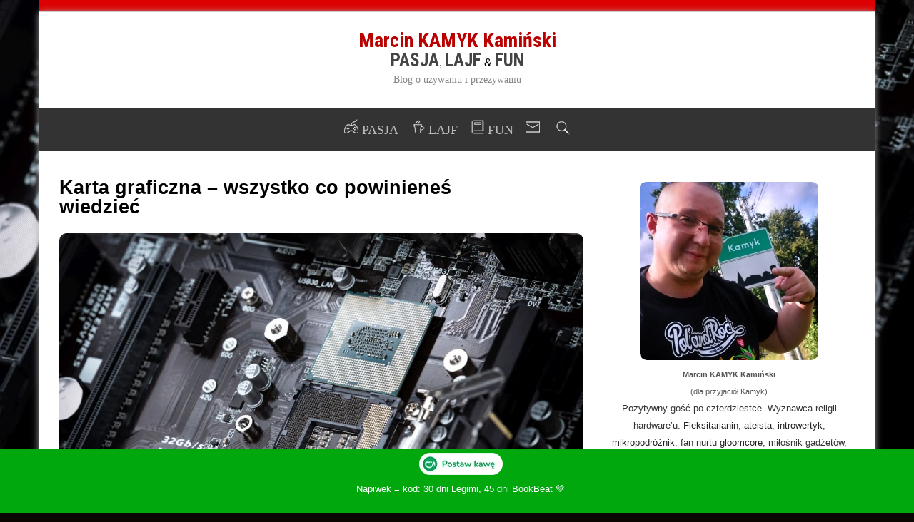

--- FILE ---
content_type: text/html; charset=UTF-8
request_url: https://marcinkaminski.pl/karta-graficzna-wszystko-co-powinienes-wiedziec/
body_size: 80190
content:



<!DOCTYPE html><html lang="pl-PL"><head><script data-no-optimize="1">var litespeed_docref=sessionStorage.getItem("litespeed_docref");litespeed_docref&&(Object.defineProperty(document,"referrer",{get:function(){return litespeed_docref}}),sessionStorage.removeItem("litespeed_docref"));</script> <meta charset="UTF-8"><meta name="viewport" content="width=device-width"><meta name="theme-color" content="#b00"><link rel="preconnect" href="https://fonts.googleapis.com"><link rel="preconnect" href="https://fonts.gstatic.com" crossorigin><link rel="stylesheet" href="https://cdnjs.cloudflare.com/ajax/libs/font-awesome/6.0.0-beta3/css/all.min.css"> <script type="litespeed/javascript" data-src="https://code.jquery.com/jquery-3.6.0.min.js"></script> <link rel="pingback" href="https://marcinkaminski.pl/xmlrpc.php"><meta name='robots' content='index, follow, max-image-preview:large, max-snippet:-1, max-video-preview:-1' /><title>Karta graficzna - wszystko co powinieneś wiedzieć - Marcin Kamyk Kamiński</title><link rel="canonical" href="https://marcinkaminski.pl/karta-graficzna-wszystko-co-powinienes-wiedziec/" /><meta property="og:locale" content="pl_PL" /><meta property="og:type" content="article" /><meta property="og:title" content="Karta graficzna - wszystko co powinieneś wiedzieć - Marcin Kamyk Kamiński" /><meta property="og:description" content="Dobra karta graficzna to marzenie wielu osób, a w szczególności graczy. Do czego w ogóle służy karta graficzna i jak działa? W dzisiejszym artykule postaramy się poruszyć najważniejsze zagadnienia dotyczące karty graficznej. Czym jest karta graficzna? Karta graficzna jest odpowiedzialna...Czytaj" /><meta property="og:url" content="https://marcinkaminski.pl/karta-graficzna-wszystko-co-powinienes-wiedziec/" /><meta property="og:site_name" content="Marcin Kamyk Kamiński" /><meta property="article:publisher" content="https://www.facebook.com/kaminskimarcin/" /><meta property="article:published_time" content="2024-04-22T17:24:37+00:00" /><meta property="article:modified_time" content="2024-04-25T19:42:37+00:00" /><meta property="og:image" content="https://marcinkaminski.pl/wp-content/uploads/2024/04/plyta-glowna.webp" /><meta property="og:image:width" content="1300" /><meta property="og:image:height" content="867" /><meta property="og:image:type" content="image/webp" /><meta name="author" content="Wpis Partnerski" /><meta name="twitter:card" content="summary_large_image" /><meta name="twitter:label1" content="Written by" /><meta name="twitter:data1" content="Wpis Partnerski" /><meta name="twitter:label2" content="Est. reading time" /><meta name="twitter:data2" content="4 minutes" /> <script type="application/ld+json" class="yoast-schema-graph">{"@context":"https://schema.org","@graph":[{"@type":"Article","@id":"https://marcinkaminski.pl/karta-graficzna-wszystko-co-powinienes-wiedziec/#article","isPartOf":{"@id":"https://marcinkaminski.pl/karta-graficzna-wszystko-co-powinienes-wiedziec/"},"author":{"name":"Wpis Partnerski","@id":"https://marcinkaminski.pl/#/schema/person/9d7de0c26584c70a113117b6826006ee"},"headline":"Karta graficzna &#8211; wszystko co powinieneś wiedzieć","datePublished":"2024-04-22T17:24:37+00:00","dateModified":"2024-04-25T19:42:37+00:00","mainEntityOfPage":{"@id":"https://marcinkaminski.pl/karta-graficzna-wszystko-co-powinienes-wiedziec/"},"wordCount":927,"commentCount":0,"publisher":{"@id":"https://marcinkaminski.pl/#/schema/person/06fb24d48f93b7fa071abb01a733cb3a"},"image":{"@id":"https://marcinkaminski.pl/karta-graficzna-wszystko-co-powinienes-wiedziec/#primaryimage"},"thumbnailUrl":"https://marcinkaminski.pl/wp-content/uploads/2024/04/plyta-glowna.webp","keywords":["Artykuł sponsorowany","Komputer"],"articleSection":["Wpis gościnny"],"inLanguage":"en-US","potentialAction":[{"@type":"CommentAction","name":"Comment","target":["https://marcinkaminski.pl/karta-graficzna-wszystko-co-powinienes-wiedziec/#respond"]}]},{"@type":"WebPage","@id":"https://marcinkaminski.pl/karta-graficzna-wszystko-co-powinienes-wiedziec/","url":"https://marcinkaminski.pl/karta-graficzna-wszystko-co-powinienes-wiedziec/","name":"Karta graficzna - wszystko co powinieneś wiedzieć - Marcin Kamyk Kamiński","isPartOf":{"@id":"https://marcinkaminski.pl/#website"},"primaryImageOfPage":{"@id":"https://marcinkaminski.pl/karta-graficzna-wszystko-co-powinienes-wiedziec/#primaryimage"},"image":{"@id":"https://marcinkaminski.pl/karta-graficzna-wszystko-co-powinienes-wiedziec/#primaryimage"},"thumbnailUrl":"https://marcinkaminski.pl/wp-content/uploads/2024/04/plyta-glowna.webp","datePublished":"2024-04-22T17:24:37+00:00","dateModified":"2024-04-25T19:42:37+00:00","breadcrumb":{"@id":"https://marcinkaminski.pl/karta-graficzna-wszystko-co-powinienes-wiedziec/#breadcrumb"},"inLanguage":"en-US","potentialAction":[{"@type":"ReadAction","target":["https://marcinkaminski.pl/karta-graficzna-wszystko-co-powinienes-wiedziec/"]}]},{"@type":"ImageObject","inLanguage":"en-US","@id":"https://marcinkaminski.pl/karta-graficzna-wszystko-co-powinienes-wiedziec/#primaryimage","url":"https://marcinkaminski.pl/wp-content/uploads/2024/04/plyta-glowna.webp","contentUrl":"https://marcinkaminski.pl/wp-content/uploads/2024/04/plyta-glowna.webp","width":1300,"height":867,"caption":"Płyta główna pod kartę graficzną"},{"@type":"BreadcrumbList","@id":"https://marcinkaminski.pl/karta-graficzna-wszystko-co-powinienes-wiedziec/#breadcrumb","itemListElement":[{"@type":"ListItem","position":1,"name":"Strona główna","item":"https://marcinkaminski.pl/"},{"@type":"ListItem","position":2,"name":"Karta graficzna &#8211; wszystko co powinieneś wiedzieć"}]},{"@type":"WebSite","@id":"https://marcinkaminski.pl/#website","url":"https://marcinkaminski.pl/","name":"Marcin Kamyk Kamiński","description":"Męski Blog Lifestyle&#039;owy","publisher":{"@id":"https://marcinkaminski.pl/#/schema/person/06fb24d48f93b7fa071abb01a733cb3a"},"potentialAction":[{"@type":"SearchAction","target":{"@type":"EntryPoint","urlTemplate":"https://marcinkaminski.pl/?s={search_term_string}"},"query-input":{"@type":"PropertyValueSpecification","valueRequired":true,"valueName":"search_term_string"}}],"inLanguage":"en-US"},{"@type":["Person","Organization"],"@id":"https://marcinkaminski.pl/#/schema/person/06fb24d48f93b7fa071abb01a733cb3a","name":"Marcin Kamyk Kamiński","image":{"@type":"ImageObject","inLanguage":"en-US","@id":"https://marcinkaminski.pl/#/schema/person/image/","url":"https://marcinkaminski.pl/wp-content/uploads/2024/05/most-cyganski-katowice-2.webp","contentUrl":"https://marcinkaminski.pl/wp-content/uploads/2024/05/most-cyganski-katowice-2.webp","width":1000,"height":750,"caption":"Marcin Kamyk Kamiński"},"logo":{"@id":"https://marcinkaminski.pl/#/schema/person/image/"},"description":"Pasjonat pozytywnego stylu życia. Prowadzę bloga od 2012 roku dzieląc się wiedzą i spostrzeżeniami. Ekspercko recenzuję rzeczy i miejsca warte uwagi, które zmieniają życie na lepsze. Poza blogowaniem napisałem kilka e-booków oraz publikacje w prasie drukowanej. Moje treści cytowane są przez duże media, w tym telewizję i portale.","sameAs":["https://www.facebook.com/kaminskimarcin/","https://www.instagram.com/marcinkaminski_pl/","https://www.linkedin.com/in/marcinkaminskipl/","https://mastodon.social/@marcinkaminski"]},{"@type":"Person","@id":"https://marcinkaminski.pl/#/schema/person/9d7de0c26584c70a113117b6826006ee","name":"Wpis Partnerski","image":{"@type":"ImageObject","inLanguage":"en-US","@id":"https://marcinkaminski.pl/#/schema/person/image/","url":"https://marcinkaminski.pl/wp-content/litespeed/avatar/6123a85b81adb954b571b49fa11731e9.jpg?ver=1764696214","contentUrl":"https://marcinkaminski.pl/wp-content/litespeed/avatar/6123a85b81adb954b571b49fa11731e9.jpg?ver=1764696214","caption":"Wpis Partnerski"},"url":"https://marcinkaminski.pl/author/sponsorowany/"}]}</script> <link rel='dns-prefetch' href='//fonts.googleapis.com' /><link rel="alternate" type="application/rss+xml" title="Marcin Kamyk Kamiński &raquo; Feed" href="https://marcinkaminski.pl/feed/" /><link rel="alternate" type="application/rss+xml" title="Marcin Kamyk Kamiński &raquo; Comments Feed" href="https://marcinkaminski.pl/comments/feed/" /><link rel="alternate" type="application/rss+xml" title="Marcin Kamyk Kamiński &raquo; Karta graficzna &#8211; wszystko co powinieneś wiedzieć Comments Feed" href="https://marcinkaminski.pl/karta-graficzna-wszystko-co-powinienes-wiedziec/feed/" /><link rel="alternate" title="oEmbed (JSON)" type="application/json+oembed" href="https://marcinkaminski.pl/wp-json/oembed/1.0/embed?url=https%3A%2F%2Fmarcinkaminski.pl%2Fkarta-graficzna-wszystko-co-powinienes-wiedziec%2F" /><link rel="alternate" title="oEmbed (XML)" type="text/xml+oembed" href="https://marcinkaminski.pl/wp-json/oembed/1.0/embed?url=https%3A%2F%2Fmarcinkaminski.pl%2Fkarta-graficzna-wszystko-co-powinienes-wiedziec%2F&#038;format=xml" /><style id='wp-img-auto-sizes-contain-inline-css' type='text/css'>img:is([sizes=auto i],[sizes^="auto," i]){contain-intrinsic-size:3000px 1500px}
/*# sourceURL=wp-img-auto-sizes-contain-inline-css */</style><link data-optimized="2" rel="stylesheet" href="https://marcinkaminski.pl/wp-content/litespeed/css/d5157d2ee2c3cbcaa203743c5fc7ffa9.css?ver=309b0" /><style id='global-styles-inline-css' type='text/css'>:root{--wp--preset--aspect-ratio--square: 1;--wp--preset--aspect-ratio--4-3: 4/3;--wp--preset--aspect-ratio--3-4: 3/4;--wp--preset--aspect-ratio--3-2: 3/2;--wp--preset--aspect-ratio--2-3: 2/3;--wp--preset--aspect-ratio--16-9: 16/9;--wp--preset--aspect-ratio--9-16: 9/16;--wp--preset--color--black: #000000;--wp--preset--color--cyan-bluish-gray: #abb8c3;--wp--preset--color--white: #ffffff;--wp--preset--color--pale-pink: #f78da7;--wp--preset--color--vivid-red: #cf2e2e;--wp--preset--color--luminous-vivid-orange: #ff6900;--wp--preset--color--luminous-vivid-amber: #fcb900;--wp--preset--color--light-green-cyan: #7bdcb5;--wp--preset--color--vivid-green-cyan: #00d084;--wp--preset--color--pale-cyan-blue: #8ed1fc;--wp--preset--color--vivid-cyan-blue: #0693e3;--wp--preset--color--vivid-purple: #9b51e0;--wp--preset--gradient--vivid-cyan-blue-to-vivid-purple: linear-gradient(135deg,rgb(6,147,227) 0%,rgb(155,81,224) 100%);--wp--preset--gradient--light-green-cyan-to-vivid-green-cyan: linear-gradient(135deg,rgb(122,220,180) 0%,rgb(0,208,130) 100%);--wp--preset--gradient--luminous-vivid-amber-to-luminous-vivid-orange: linear-gradient(135deg,rgb(252,185,0) 0%,rgb(255,105,0) 100%);--wp--preset--gradient--luminous-vivid-orange-to-vivid-red: linear-gradient(135deg,rgb(255,105,0) 0%,rgb(207,46,46) 100%);--wp--preset--gradient--very-light-gray-to-cyan-bluish-gray: linear-gradient(135deg,rgb(238,238,238) 0%,rgb(169,184,195) 100%);--wp--preset--gradient--cool-to-warm-spectrum: linear-gradient(135deg,rgb(74,234,220) 0%,rgb(151,120,209) 20%,rgb(207,42,186) 40%,rgb(238,44,130) 60%,rgb(251,105,98) 80%,rgb(254,248,76) 100%);--wp--preset--gradient--blush-light-purple: linear-gradient(135deg,rgb(255,206,236) 0%,rgb(152,150,240) 100%);--wp--preset--gradient--blush-bordeaux: linear-gradient(135deg,rgb(254,205,165) 0%,rgb(254,45,45) 50%,rgb(107,0,62) 100%);--wp--preset--gradient--luminous-dusk: linear-gradient(135deg,rgb(255,203,112) 0%,rgb(199,81,192) 50%,rgb(65,88,208) 100%);--wp--preset--gradient--pale-ocean: linear-gradient(135deg,rgb(255,245,203) 0%,rgb(182,227,212) 50%,rgb(51,167,181) 100%);--wp--preset--gradient--electric-grass: linear-gradient(135deg,rgb(202,248,128) 0%,rgb(113,206,126) 100%);--wp--preset--gradient--midnight: linear-gradient(135deg,rgb(2,3,129) 0%,rgb(40,116,252) 100%);--wp--preset--font-size--small: 13px;--wp--preset--font-size--medium: 20px;--wp--preset--font-size--large: 36px;--wp--preset--font-size--x-large: 42px;--wp--preset--spacing--20: 0.44rem;--wp--preset--spacing--30: 0.67rem;--wp--preset--spacing--40: 1rem;--wp--preset--spacing--50: 1.5rem;--wp--preset--spacing--60: 2.25rem;--wp--preset--spacing--70: 3.38rem;--wp--preset--spacing--80: 5.06rem;--wp--preset--shadow--natural: 6px 6px 9px rgba(0, 0, 0, 0.2);--wp--preset--shadow--deep: 12px 12px 50px rgba(0, 0, 0, 0.4);--wp--preset--shadow--sharp: 6px 6px 0px rgba(0, 0, 0, 0.2);--wp--preset--shadow--outlined: 6px 6px 0px -3px rgb(255, 255, 255), 6px 6px rgb(0, 0, 0);--wp--preset--shadow--crisp: 6px 6px 0px rgb(0, 0, 0);}:where(.is-layout-flex){gap: 0.5em;}:where(.is-layout-grid){gap: 0.5em;}body .is-layout-flex{display: flex;}.is-layout-flex{flex-wrap: wrap;align-items: center;}.is-layout-flex > :is(*, div){margin: 0;}body .is-layout-grid{display: grid;}.is-layout-grid > :is(*, div){margin: 0;}:where(.wp-block-columns.is-layout-flex){gap: 2em;}:where(.wp-block-columns.is-layout-grid){gap: 2em;}:where(.wp-block-post-template.is-layout-flex){gap: 1.25em;}:where(.wp-block-post-template.is-layout-grid){gap: 1.25em;}.has-black-color{color: var(--wp--preset--color--black) !important;}.has-cyan-bluish-gray-color{color: var(--wp--preset--color--cyan-bluish-gray) !important;}.has-white-color{color: var(--wp--preset--color--white) !important;}.has-pale-pink-color{color: var(--wp--preset--color--pale-pink) !important;}.has-vivid-red-color{color: var(--wp--preset--color--vivid-red) !important;}.has-luminous-vivid-orange-color{color: var(--wp--preset--color--luminous-vivid-orange) !important;}.has-luminous-vivid-amber-color{color: var(--wp--preset--color--luminous-vivid-amber) !important;}.has-light-green-cyan-color{color: var(--wp--preset--color--light-green-cyan) !important;}.has-vivid-green-cyan-color{color: var(--wp--preset--color--vivid-green-cyan) !important;}.has-pale-cyan-blue-color{color: var(--wp--preset--color--pale-cyan-blue) !important;}.has-vivid-cyan-blue-color{color: var(--wp--preset--color--vivid-cyan-blue) !important;}.has-vivid-purple-color{color: var(--wp--preset--color--vivid-purple) !important;}.has-black-background-color{background-color: var(--wp--preset--color--black) !important;}.has-cyan-bluish-gray-background-color{background-color: var(--wp--preset--color--cyan-bluish-gray) !important;}.has-white-background-color{background-color: var(--wp--preset--color--white) !important;}.has-pale-pink-background-color{background-color: var(--wp--preset--color--pale-pink) !important;}.has-vivid-red-background-color{background-color: var(--wp--preset--color--vivid-red) !important;}.has-luminous-vivid-orange-background-color{background-color: var(--wp--preset--color--luminous-vivid-orange) !important;}.has-luminous-vivid-amber-background-color{background-color: var(--wp--preset--color--luminous-vivid-amber) !important;}.has-light-green-cyan-background-color{background-color: var(--wp--preset--color--light-green-cyan) !important;}.has-vivid-green-cyan-background-color{background-color: var(--wp--preset--color--vivid-green-cyan) !important;}.has-pale-cyan-blue-background-color{background-color: var(--wp--preset--color--pale-cyan-blue) !important;}.has-vivid-cyan-blue-background-color{background-color: var(--wp--preset--color--vivid-cyan-blue) !important;}.has-vivid-purple-background-color{background-color: var(--wp--preset--color--vivid-purple) !important;}.has-black-border-color{border-color: var(--wp--preset--color--black) !important;}.has-cyan-bluish-gray-border-color{border-color: var(--wp--preset--color--cyan-bluish-gray) !important;}.has-white-border-color{border-color: var(--wp--preset--color--white) !important;}.has-pale-pink-border-color{border-color: var(--wp--preset--color--pale-pink) !important;}.has-vivid-red-border-color{border-color: var(--wp--preset--color--vivid-red) !important;}.has-luminous-vivid-orange-border-color{border-color: var(--wp--preset--color--luminous-vivid-orange) !important;}.has-luminous-vivid-amber-border-color{border-color: var(--wp--preset--color--luminous-vivid-amber) !important;}.has-light-green-cyan-border-color{border-color: var(--wp--preset--color--light-green-cyan) !important;}.has-vivid-green-cyan-border-color{border-color: var(--wp--preset--color--vivid-green-cyan) !important;}.has-pale-cyan-blue-border-color{border-color: var(--wp--preset--color--pale-cyan-blue) !important;}.has-vivid-cyan-blue-border-color{border-color: var(--wp--preset--color--vivid-cyan-blue) !important;}.has-vivid-purple-border-color{border-color: var(--wp--preset--color--vivid-purple) !important;}.has-vivid-cyan-blue-to-vivid-purple-gradient-background{background: var(--wp--preset--gradient--vivid-cyan-blue-to-vivid-purple) !important;}.has-light-green-cyan-to-vivid-green-cyan-gradient-background{background: var(--wp--preset--gradient--light-green-cyan-to-vivid-green-cyan) !important;}.has-luminous-vivid-amber-to-luminous-vivid-orange-gradient-background{background: var(--wp--preset--gradient--luminous-vivid-amber-to-luminous-vivid-orange) !important;}.has-luminous-vivid-orange-to-vivid-red-gradient-background{background: var(--wp--preset--gradient--luminous-vivid-orange-to-vivid-red) !important;}.has-very-light-gray-to-cyan-bluish-gray-gradient-background{background: var(--wp--preset--gradient--very-light-gray-to-cyan-bluish-gray) !important;}.has-cool-to-warm-spectrum-gradient-background{background: var(--wp--preset--gradient--cool-to-warm-spectrum) !important;}.has-blush-light-purple-gradient-background{background: var(--wp--preset--gradient--blush-light-purple) !important;}.has-blush-bordeaux-gradient-background{background: var(--wp--preset--gradient--blush-bordeaux) !important;}.has-luminous-dusk-gradient-background{background: var(--wp--preset--gradient--luminous-dusk) !important;}.has-pale-ocean-gradient-background{background: var(--wp--preset--gradient--pale-ocean) !important;}.has-electric-grass-gradient-background{background: var(--wp--preset--gradient--electric-grass) !important;}.has-midnight-gradient-background{background: var(--wp--preset--gradient--midnight) !important;}.has-small-font-size{font-size: var(--wp--preset--font-size--small) !important;}.has-medium-font-size{font-size: var(--wp--preset--font-size--medium) !important;}.has-large-font-size{font-size: var(--wp--preset--font-size--large) !important;}.has-x-large-font-size{font-size: var(--wp--preset--font-size--x-large) !important;}
/*# sourceURL=global-styles-inline-css */</style><style id='classic-theme-styles-inline-css' type='text/css'>/*! This file is auto-generated */
.wp-block-button__link{color:#fff;background-color:#32373c;border-radius:9999px;box-shadow:none;text-decoration:none;padding:calc(.667em + 2px) calc(1.333em + 2px);font-size:1.125em}.wp-block-file__button{background:#32373c;color:#fff;text-decoration:none}
/*# sourceURL=/wp-includes/css/classic-themes.min.css */</style><style id='admin-bar-inline-css' type='text/css'>/* Hide CanvasJS credits for P404 charts specifically */
    #p404RedirectChart .canvasjs-chart-credit {
        display: none !important;
    }
    
    #p404RedirectChart canvas {
        border-radius: 6px;
    }

    .p404-redirect-adminbar-weekly-title {
        font-weight: bold;
        font-size: 14px;
        color: #fff;
        margin-bottom: 6px;
    }

    #wpadminbar #wp-admin-bar-p404_free_top_button .ab-icon:before {
        content: "\f103";
        color: #dc3545;
        top: 3px;
    }
    
    #wp-admin-bar-p404_free_top_button .ab-item {
        min-width: 80px !important;
        padding: 0px !important;
    }
    
    /* Ensure proper positioning and z-index for P404 dropdown */
    .p404-redirect-adminbar-dropdown-wrap { 
        min-width: 0; 
        padding: 0;
        position: static !important;
    }
    
    #wpadminbar #wp-admin-bar-p404_free_top_button_dropdown {
        position: static !important;
    }
    
    #wpadminbar #wp-admin-bar-p404_free_top_button_dropdown .ab-item {
        padding: 0 !important;
        margin: 0 !important;
    }
    
    .p404-redirect-dropdown-container {
        min-width: 340px;
        padding: 18px 18px 12px 18px;
        background: #23282d !important;
        color: #fff;
        border-radius: 12px;
        box-shadow: 0 8px 32px rgba(0,0,0,0.25);
        margin-top: 10px;
        position: relative !important;
        z-index: 999999 !important;
        display: block !important;
        border: 1px solid #444;
    }
    
    /* Ensure P404 dropdown appears on hover */
    #wpadminbar #wp-admin-bar-p404_free_top_button .p404-redirect-dropdown-container { 
        display: none !important;
    }
    
    #wpadminbar #wp-admin-bar-p404_free_top_button:hover .p404-redirect-dropdown-container { 
        display: block !important;
    }
    
    #wpadminbar #wp-admin-bar-p404_free_top_button:hover #wp-admin-bar-p404_free_top_button_dropdown .p404-redirect-dropdown-container {
        display: block !important;
    }
    
    .p404-redirect-card {
        background: #2c3338;
        border-radius: 8px;
        padding: 18px 18px 12px 18px;
        box-shadow: 0 2px 8px rgba(0,0,0,0.07);
        display: flex;
        flex-direction: column;
        align-items: flex-start;
        border: 1px solid #444;
    }
    
    .p404-redirect-btn {
        display: inline-block;
        background: #dc3545;
        color: #fff !important;
        font-weight: bold;
        padding: 5px 22px;
        border-radius: 8px;
        text-decoration: none;
        font-size: 17px;
        transition: background 0.2s, box-shadow 0.2s;
        margin-top: 8px;
        box-shadow: 0 2px 8px rgba(220,53,69,0.15);
        text-align: center;
        line-height: 1.6;
    }
    
    .p404-redirect-btn:hover {
        background: #c82333;
        color: #fff !important;
        box-shadow: 0 4px 16px rgba(220,53,69,0.25);
    }
    
    /* Prevent conflicts with other admin bar dropdowns */
    #wpadminbar .ab-top-menu > li:hover > .ab-item,
    #wpadminbar .ab-top-menu > li.hover > .ab-item {
        z-index: auto;
    }
    
    #wpadminbar #wp-admin-bar-p404_free_top_button:hover > .ab-item {
        z-index: 999998 !important;
    }
    
/*# sourceURL=admin-bar-inline-css */</style><style id='happenstance-style-inline-css' type='text/css'>#wrapper #header .header-content .site-title, #wrapper #header .header-content .site-description, #wrapper #header .header-content .header-logo { max-width: 100%; }
#wrapper #main-content .post-entry .attachment-post-thumbnail, #wrapper #main-content .post-entry .attachment-thumbnail { margin-bottom: 17px; } #wrapper #main-content .post-entry .post-entry-content { margin-bottom: -4px; }
/*# sourceURL=happenstance-style-inline-css */</style> <script id="wp-i18n-js-after" type="litespeed/javascript">wp.i18n.setLocaleData({'text direction\u0004ltr':['ltr']})</script> <script id="mwl-build-js-js-extra" type="litespeed/javascript">var mwl_settings={"api_url":"https://marcinkaminski.pl/wp-json/meow-lightbox/v1/","rest_nonce":"aae7b6c443","plugin_url":"https://marcinkaminski.pl/wp-content/plugins/meow-lightbox/app/","version":"1764858694","settings":{"rtf_slider_fix":!1,"engine":"default","backdrop_opacity":85,"theme":"dark","flat_orientation":"below","orientation":"auto","selector":".entry-content, .gallery, .mgl-gallery, .wp-block-gallery,  .wp-block-image","selector_ahead":!1,"deep_linking":!1,"deep_linking_slug":"mwl","rendering_delay":300,"social_sharing":!1,"social_sharing_facebook":!0,"social_sharing_twitter":!0,"social_sharing_pinterest":!0,"separate_galleries":!1,"disable_arrows_on_mobile":!1,"animation_toggle":"none","animation_speed":"normal","low_res_placeholder":!1,"wordpress_big_image":!1,"right_click_protection":!0,"magnification":!0,"full_screen":!0,"anti_selector":".blog, .archive, .emoji, .attachment-post-image, .no-lightbox, .promo, .kafelki, .saboxplugin-gravatar, .ceneoaff-image, .buycoffee, .candidate-btn, .ikonka-socialmedia","preloading":!1,"download_link":!1,"caption_source":"caption","caption_ellipsis":!0,"exif":{"title":!1,"caption":!0,"camera":!0,"lens":!0,"date":!1,"date_timezone":!1,"shutter_speed":!0,"aperture":!0,"focal_length":!0,"iso":!0,"keywords":!1,"metadata_toggle":!1},"slideshow":{"enabled":!1,"timer":3000},"map":{"enabled":!1}}}</script> <script type="litespeed/javascript" data-src="https://marcinkaminski.pl/wp-includes/js/jquery/jquery.min.js" id="jquery-core-js"></script> <link rel="https://api.w.org/" href="https://marcinkaminski.pl/wp-json/" /><link rel="alternate" title="JSON" type="application/json" href="https://marcinkaminski.pl/wp-json/wp/v2/posts/10771" /><link rel="EditURI" type="application/rsd+xml" title="RSD" href="https://marcinkaminski.pl/xmlrpc.php?rsd" /><style>#related_posts_thumbnails li {
                border-right: 1px solid #ffffff;
                background-color: #ffffff            }

            #related_posts_thumbnails li:hover {
                background-color: #efefef;
            }

            .relpost_content {
                font-size: 12px;
                color: #333333;
            }

            .relpost-block-single {
                background-color: #ffffff;
                border-right: 1px solid #ffffff;
                border-left: 1px solid #ffffff;
                margin-right: -1px;
            }

            .relpost-block-single:hover {
                background-color: #efefef;
            }</style> <script type="litespeed/javascript">(function(url){if(/(?:Chrome\/26\.0\.1410\.63 Safari\/537\.31|WordfenceTestMonBot)/.test(navigator.userAgent)){return}
var addEvent=function(evt,handler){if(window.addEventListener){document.addEventListener(evt,handler,!1)}else if(window.attachEvent){document.attachEvent('on'+evt,handler)}};var removeEvent=function(evt,handler){if(window.removeEventListener){document.removeEventListener(evt,handler,!1)}else if(window.detachEvent){document.detachEvent('on'+evt,handler)}};var evts='contextmenu dblclick drag dragend dragenter dragleave dragover dragstart drop keydown keypress keyup mousedown mousemove mouseout mouseover mouseup mousewheel scroll'.split(' ');var logHuman=function(){if(window.wfLogHumanRan){return}
window.wfLogHumanRan=!0;var wfscr=document.createElement('script');wfscr.type='text/javascript';wfscr.async=!0;wfscr.src=url+'&r='+Math.random();(document.getElementsByTagName('head')[0]||document.getElementsByTagName('body')[0]).appendChild(wfscr);for(var i=0;i<evts.length;i++){removeEvent(evts[i],logHuman)}};for(var i=0;i<evts.length;i++){addEvent(evts[i],logHuman)}})('//marcinkaminski.pl/?wordfence_lh=1&hid=141FD17D47792639EFCA9BD83BBF8273')</script><!--[if IE]><style type="text/css" media="screen">#container-shadow {
        behavior: url("https://marcinkaminski.pl/wp-content/themes/happenstance/css/pie/PIE.php");
        zoom: 1;
}</style><![endif]--><style type="text/css" id="custom-background-css">body.custom-background { background-color: #0a0500; background-image: url("https://marcinkaminski.pl/wp-content/uploads/2024/04/plyta-glowna.webp"); background-position: center center; background-size: cover; background-repeat: no-repeat; background-attachment: fixed; }</style><style type="text/css">.saboxplugin-wrap{-webkit-box-sizing:border-box;-moz-box-sizing:border-box;-ms-box-sizing:border-box;box-sizing:border-box;border:1px solid #eee;width:100%;clear:both;display:block;overflow:hidden;word-wrap:break-word;position:relative}.saboxplugin-wrap .saboxplugin-gravatar{float:left;padding:0 20px 20px 20px}.saboxplugin-wrap .saboxplugin-gravatar img{max-width:100px;height:auto;border-radius:0;}.saboxplugin-wrap .saboxplugin-authorname{font-size:18px;line-height:1;margin:20px 0 0 20px;display:block}.saboxplugin-wrap .saboxplugin-authorname a{text-decoration:none}.saboxplugin-wrap .saboxplugin-authorname a:focus{outline:0}.saboxplugin-wrap .saboxplugin-desc{display:block;margin:5px 20px}.saboxplugin-wrap .saboxplugin-desc a{text-decoration:underline}.saboxplugin-wrap .saboxplugin-desc p{margin:5px 0 12px}.saboxplugin-wrap .saboxplugin-web{margin:0 20px 15px;text-align:left}.saboxplugin-wrap .sab-web-position{text-align:right}.saboxplugin-wrap .saboxplugin-web a{color:#ccc;text-decoration:none}.saboxplugin-wrap .saboxplugin-socials{position:relative;display:block;background:#fcfcfc;padding:5px;border-top:1px solid #eee}.saboxplugin-wrap .saboxplugin-socials a svg{width:20px;height:20px}.saboxplugin-wrap .saboxplugin-socials a svg .st2{fill:#fff; transform-origin:center center;}.saboxplugin-wrap .saboxplugin-socials a svg .st1{fill:rgba(0,0,0,.3)}.saboxplugin-wrap .saboxplugin-socials a:hover{opacity:.8;-webkit-transition:opacity .4s;-moz-transition:opacity .4s;-o-transition:opacity .4s;transition:opacity .4s;box-shadow:none!important;-webkit-box-shadow:none!important}.saboxplugin-wrap .saboxplugin-socials .saboxplugin-icon-color{box-shadow:none;padding:0;border:0;-webkit-transition:opacity .4s;-moz-transition:opacity .4s;-o-transition:opacity .4s;transition:opacity .4s;display:inline-block;color:#fff;font-size:0;text-decoration:inherit;margin:5px;-webkit-border-radius:0;-moz-border-radius:0;-ms-border-radius:0;-o-border-radius:0;border-radius:0;overflow:hidden}.saboxplugin-wrap .saboxplugin-socials .saboxplugin-icon-grey{text-decoration:inherit;box-shadow:none;position:relative;display:-moz-inline-stack;display:inline-block;vertical-align:middle;zoom:1;margin:10px 5px;color:#444;fill:#444}.clearfix:after,.clearfix:before{content:' ';display:table;line-height:0;clear:both}.ie7 .clearfix{zoom:1}.saboxplugin-socials.sabox-colored .saboxplugin-icon-color .sab-twitch{border-color:#38245c}.saboxplugin-socials.sabox-colored .saboxplugin-icon-color .sab-behance{border-color:#003eb0}.saboxplugin-socials.sabox-colored .saboxplugin-icon-color .sab-deviantart{border-color:#036824}.saboxplugin-socials.sabox-colored .saboxplugin-icon-color .sab-digg{border-color:#00327c}.saboxplugin-socials.sabox-colored .saboxplugin-icon-color .sab-dribbble{border-color:#ba1655}.saboxplugin-socials.sabox-colored .saboxplugin-icon-color .sab-facebook{border-color:#1e2e4f}.saboxplugin-socials.sabox-colored .saboxplugin-icon-color .sab-flickr{border-color:#003576}.saboxplugin-socials.sabox-colored .saboxplugin-icon-color .sab-github{border-color:#264874}.saboxplugin-socials.sabox-colored .saboxplugin-icon-color .sab-google{border-color:#0b51c5}.saboxplugin-socials.sabox-colored .saboxplugin-icon-color .sab-html5{border-color:#902e13}.saboxplugin-socials.sabox-colored .saboxplugin-icon-color .sab-instagram{border-color:#1630aa}.saboxplugin-socials.sabox-colored .saboxplugin-icon-color .sab-linkedin{border-color:#00344f}.saboxplugin-socials.sabox-colored .saboxplugin-icon-color .sab-pinterest{border-color:#5b040e}.saboxplugin-socials.sabox-colored .saboxplugin-icon-color .sab-reddit{border-color:#992900}.saboxplugin-socials.sabox-colored .saboxplugin-icon-color .sab-rss{border-color:#a43b0a}.saboxplugin-socials.sabox-colored .saboxplugin-icon-color .sab-sharethis{border-color:#5d8420}.saboxplugin-socials.sabox-colored .saboxplugin-icon-color .sab-soundcloud{border-color:#995200}.saboxplugin-socials.sabox-colored .saboxplugin-icon-color .sab-spotify{border-color:#0f612c}.saboxplugin-socials.sabox-colored .saboxplugin-icon-color .sab-stackoverflow{border-color:#a95009}.saboxplugin-socials.sabox-colored .saboxplugin-icon-color .sab-steam{border-color:#006388}.saboxplugin-socials.sabox-colored .saboxplugin-icon-color .sab-user_email{border-color:#b84e05}.saboxplugin-socials.sabox-colored .saboxplugin-icon-color .sab-tumblr{border-color:#10151b}.saboxplugin-socials.sabox-colored .saboxplugin-icon-color .sab-twitter{border-color:#0967a0}.saboxplugin-socials.sabox-colored .saboxplugin-icon-color .sab-vimeo{border-color:#0d7091}.saboxplugin-socials.sabox-colored .saboxplugin-icon-color .sab-windows{border-color:#003f71}.saboxplugin-socials.sabox-colored .saboxplugin-icon-color .sab-whatsapp{border-color:#003f71}.saboxplugin-socials.sabox-colored .saboxplugin-icon-color .sab-wordpress{border-color:#0f3647}.saboxplugin-socials.sabox-colored .saboxplugin-icon-color .sab-yahoo{border-color:#14002d}.saboxplugin-socials.sabox-colored .saboxplugin-icon-color .sab-youtube{border-color:#900}.saboxplugin-socials.sabox-colored .saboxplugin-icon-color .sab-xing{border-color:#000202}.saboxplugin-socials.sabox-colored .saboxplugin-icon-color .sab-mixcloud{border-color:#2475a0}.saboxplugin-socials.sabox-colored .saboxplugin-icon-color .sab-vk{border-color:#243549}.saboxplugin-socials.sabox-colored .saboxplugin-icon-color .sab-medium{border-color:#00452c}.saboxplugin-socials.sabox-colored .saboxplugin-icon-color .sab-quora{border-color:#420e00}.saboxplugin-socials.sabox-colored .saboxplugin-icon-color .sab-meetup{border-color:#9b181c}.saboxplugin-socials.sabox-colored .saboxplugin-icon-color .sab-goodreads{border-color:#000}.saboxplugin-socials.sabox-colored .saboxplugin-icon-color .sab-snapchat{border-color:#999700}.saboxplugin-socials.sabox-colored .saboxplugin-icon-color .sab-500px{border-color:#00557f}.saboxplugin-socials.sabox-colored .saboxplugin-icon-color .sab-mastodont{border-color:#185886}.sabox-plus-item{margin-bottom:20px}@media screen and (max-width:480px){.saboxplugin-wrap{text-align:center}.saboxplugin-wrap .saboxplugin-gravatar{float:none;padding:20px 0;text-align:center;margin:0 auto;display:block}.saboxplugin-wrap .saboxplugin-gravatar img{float:none;display:inline-block;display:-moz-inline-stack;vertical-align:middle;zoom:1}.saboxplugin-wrap .saboxplugin-desc{margin:0 10px 20px;text-align:center}.saboxplugin-wrap .saboxplugin-authorname{text-align:center;margin:10px 0 20px}}body .saboxplugin-authorname a,body .saboxplugin-authorname a:hover{box-shadow:none;-webkit-box-shadow:none}a.sab-profile-edit{font-size:16px!important;line-height:1!important}.sab-edit-settings a,a.sab-profile-edit{color:#0073aa!important;box-shadow:none!important;-webkit-box-shadow:none!important}.sab-edit-settings{margin-right:15px;position:absolute;right:0;z-index:2;bottom:10px;line-height:20px}.sab-edit-settings i{margin-left:5px}.saboxplugin-socials{line-height:1!important}.rtl .saboxplugin-wrap .saboxplugin-gravatar{float:right}.rtl .saboxplugin-wrap .saboxplugin-authorname{display:flex;align-items:center}.rtl .saboxplugin-wrap .saboxplugin-authorname .sab-profile-edit{margin-right:10px}.rtl .sab-edit-settings{right:auto;left:0}img.sab-custom-avatar{max-width:75px;}.saboxplugin-wrap {border-color:#c9c9c9;}.saboxplugin-wrap .saboxplugin-socials {border-color:#c9c9c9;}.saboxplugin-wrap .saboxplugin-socials .saboxplugin-icon-color .st1 {display: none;}.saboxplugin-wrap .saboxplugin-authorname a,.saboxplugin-wrap .saboxplugin-authorname span {color:#6d6d6d;}.saboxplugin-wrap {margin-top:0px; margin-bottom:0px; padding: 0px 0px }.saboxplugin-wrap .saboxplugin-authorname {font-size:18px; line-height:25px;}.saboxplugin-wrap .saboxplugin-desc p, .saboxplugin-wrap .saboxplugin-desc {font-size:14px !important; line-height:21px !important;}.saboxplugin-wrap .saboxplugin-web {font-size:14px;}.saboxplugin-wrap .saboxplugin-socials a svg {width:36px;height:36px;}</style><link rel="icon" href="https://marcinkaminski.pl/wp-content/uploads/2025/03/cropped-favicon-32x32.jpg" sizes="32x32" /><link rel="icon" href="https://marcinkaminski.pl/wp-content/uploads/2025/03/cropped-favicon-192x192.jpg" sizes="192x192" /><link rel="apple-touch-icon" href="https://marcinkaminski.pl/wp-content/uploads/2025/03/cropped-favicon-180x180.jpg" /><meta name="msapplication-TileImage" content="https://marcinkaminski.pl/wp-content/uploads/2025/03/cropped-favicon-270x270.jpg" /><style type="text/css" id="wp-custom-css">h3 {color: #555;
font-size:17px;}

a.link {
	color: #900 !important;
	font-weight: bold;
	background-image: url(https://marcinkaminski.pl/wp-content/uploads/ikona-link.png);
background-position: center right;
background-repeat: no-repeat;
background-size: 0.857em;
padding-right: 1.1em;
}
a.link:hover {
	color: #f00 !important;
}

/* LOGO */
.linialogo {text-align: center; padding-top: 10px;}
.linialogo1 a {color: #b00; font-size: 28px; font-family: 'Roboto Condensed'; padding-bottom: 110px;}
.linialogo2 a, .linia2 {color: #444 !important; font-size: 25px; font-family: 'Roboto Condensed'; text-transform: uppercase; }
.linialogo3 {color: #888; font-size: 14px; font-family: Tahoma;}


/* NAWIGACJA */

nav {
	margin: 10px 0;
	background-color: #333;
}

nav ul {
	padding: 0;
  margin: 0;
	list-style: none;
	position: relative;
	position: center;
	text-align: center;
	}
	
nav ul li {
	display:inline-block;
	background-color: #333;
	z-index: 1;
	}

nav a {
	display:block;
	padding:0 6px;	
	color:#bbb;
	font-size:18px;
	line-height: 60px;
	text-decoration:none;
  font-family: Oswald;
  text-transform: uppercase;
}

nav a:hover { 
	background-color: #333; 
  color: #fff;
	text-decoration:none;
}

img.ikona-w-nawigacji.szukaj {padding-bottom: 10px;}
img.ikonka-socialmedia {border-radius: 1px;}

/* Hide Dropdowns by Default */
nav ul ul {
	display: none;
	position: absolute; 
	top: 60px; /* the height of the main nav */
}

nav ul ul a {
	margin-left: 8px;
}

img.ikona-w-nawigacji {border-radius: 1px; padding-left: 1px;}
	
/* Display Dropdowns on Hover */
nav ul li:hover > ul {
	display:inherit;
}
	
/* Fisrt Tier Dropdown */
nav ul ul li {
	width:170px;
	float:none;
	display:list-item;
	position: relative;
}

/* Second, Third and more Tiers	*/
nav ul ul ul li {
	position: relative;
	top:-60px; 
	left:170px;
}


/* TŁO STRONY ANIMOWANY GRADIENT */

body {
			background: linear-gradient(to right, #900, #700); /* Define the gradient */
			background-size: 100% 100%; /* Define the size of the gradient */
		}





.wpis a {color:#222;}



/*TILT*/
.wp-post-image {
  -webkit-transition: all 0.8s ease;
     -moz-transition: all 0.8s ease;
       -o-transition: all 0.8s ease;
      -ms-transition: all 0.8s ease;
          transition: all 0.8s ease;
}
 
.wp-post-image:hover {
  -webkit-transform: rotate(+5deg);
     -moz-transform: rotate(+5deg);
       -o-transform: rotate(+5deg);
      -ms-transform: rotate(+5deg);
          transform: rotate(+5deg);
}

/*TILT*/
.wp-post-image {
  -webkit-transition: all 0.8s ease;
     -moz-transition: all 0.8s ease;
       -o-transition: all 0.8s ease;
      -ms-transition: all 0.8s ease;
          transition: all 0.8s ease;
}
 
.wp-post-image:hover {
  -webkit-transform: rotate(+5deg);
     -moz-transform: rotate(+5deg);
       -o-transform: rotate(+5deg);
      -ms-transform: rotate(+5deg);
          transform: rotate(+5deg);
}


@media screen and (max-width: 1000px) {
  p.site-title {
    font-size:28px;
}
	  p.site-description {display: none;}
	span.slogan-pod-tytulem {
	display: none;
	}
}

@media screen and (max-width: 520px) {
._30ss	{display: none !important;
		}
}

img, .wp-post-image, img.sidebar-kamyk-foto {border-radius: 10px;}

.wp-caption-text {text-align: center !important;}

.przeczytaj-rowniez {background: #f2f2f2; margin: 20px; padding: 10px;}

i.ikona-sm{font-size:70px; color: #b00;}
i.ikona-sm:hover{color:#000;}

.zoom-instagram-widget-user-info .zoom-instagram-widget-user-info-follow-button {background: #b00;}

/* Tagi pod wpisem */ 
.tagi-autorskie p, .tagi-autorskie a {
    color: #777;
    font-size: 15px;
}
.post-info-author a:hover {text-decoration: none;}
span.post-info-author > a {color: #777;}
span.post-info-tags > a {color: #777;}

.tagi-autorskie {margin: 3px;}


@media screen and (max-width: 1000px) {
aside#sidebar	{}
}

.download, .download-ksiazka {
	-moz-box-shadow:inset 0px 1px 0px 0px #f29c93;
	-webkit-box-shadow:inset 0px 1px 0px 0px #f29c93;
	box-shadow:inset 0px 1px 0px 0px #f29c93;
	background:-webkit-gradient(linear, left top, left bottom, color-stop(0.05, #fe1a00), color-stop(1, #ce0100));
	background:-moz-linear-gradient(top, #fe1a00 5%, #ce0100 100%);
	background:-webkit-linear-gradient(top, #fe1a00 5%, #ce0100 100%);
	background:-o-linear-gradient(top, #fe1a00 5%, #ce0100 100%);
	background:-ms-linear-gradient(top, #fe1a00 5%, #ce0100 100%);
	background:linear-gradient(to bottom, #fe1a00 5%, #ce0100 100%);
	filter:progid:DXImageTransform.Microsoft.gradient(startColorstr='#fe1a00', endColorstr='#ce0100',GradientType=0);
	background-color:#fe1a00;
	-moz-border-radius:6px;
	-webkit-border-radius:6px;
	border-radius:6px;
	border:1px solid #d83526;
	display:inline-block;
	cursor:pointer;
	color:#ffffff;
	font-family:Arial;
	font-size:15px;
	font-weight:bold;
	padding:11px 24px;
	text-decoration:none;
	text-shadow:0px 1px 0px #b23e35;
}

/* Button czerwony START*/
.download:hover, .download-ksiazka:hover {
	background:-webkit-gradient(linear, left top, left bottom, color-stop(0.05, #ce0100), color-stop(1, #fe1a00));
	background:-moz-linear-gradient(top, #ce0100 5%, #fe1a00 100%);
	background:-webkit-linear-gradient(top, #ce0100 5%, #fe1a00 100%);
	background:-o-linear-gradient(top, #ce0100 5%, #fe1a00 100%);
	background:-ms-linear-gradient(top, #ce0100 5%, #fe1a00 100%);
	background:linear-gradient(to bottom, #ce0100 5%, #fe1a00 100%);
	filter:progid:DXImageTransform.Microsoft.gradient(startColorstr='#ce0100', endColorstr='#fe1a00',GradientType=0);
	background-color:#ce0100;
}
.download:active, ,.download-ksiazka:active {
	position:relative;
	top:1px;
}
a.download, a.download-ksiazka {color:#fff !important;}
a.download {width: 80%; text-align: center; margin: 12px; color:#fff !important;}
a.download-ksiazka {width: 50%; text-align: center; margin: 12px; color:#fff !important;}

/* Button czerwony KONIEC*/



.wazne-info {color: #060; font-weight: bold; text-align: center; padding: 30px 30px;}

.licznik {font-size: 0.6em; color: #ccc;}

a.tagi-najpopularniejsze {    color: #000;}

.temat-na-topie {height: 36px;
padding-top: 10px;
text-align: center; color:rgba(255,255,255,0.9); font-size: 12px;}
.temat-na-topie > a {
color:rgba(255,255,0,0.7)
}

ol ol {
    list-style: lower-alpha;
}
#content ul ul, #content ol ol, #content ol ul, #content ul ol {
	margin-bottom: 1px;
	margin-top: -15px !important;
}

.spis-tresci {padding-left: 15px; padding-top:10px;  padding-bottom: 3px;
	background: #eee;
}

.postaw-kawe-pod-wpisem {
background: #cef5d1 url(https://marcinkaminski.pl/wp-content/uploads/tlo-buycoffee.png);
padding: 15px;
text-align: center;}
.postaw-kawe-pod-wpisem:hover {
	background: #9ae3a0 url(https://marcinkaminski.pl/wp-content/uploads/tlo-buycoffee-hover.png);}

.stopka-postaw-kawe {background-color: #00a862; text-align: center; height: 80px; padding: 5px;width: 100%; position: fixed; bottom: 0; color: #fff; font-size: 13px;}
.stopka-postaw-kawe:hover {background-color: #00a802;;}

@keyframes mruganie {
  0% {
    background-color: #00a862;;
  }
  85% {
    background-color: #00a802;;
  }
  90% {
    background-color: #00a862;
  }
  95% {
    background-color: #00a802;
  }
  100% {
    background-color: #080;
  }
}
.mruganie {
  animation: mruganie 5s infinite;
}

.comment-notes {display: none;}


.sklep {
background: #f2f2f2 url(https://marcinkaminski.pl/wp-content/uploads/tlo-tshirt.png);
padding: 15px;
text-align: center;}
.sklep:hover {
	background: #bdbdbd url(https://marcinkaminski.pl/wp-content/uploads/tlo-tshirt-hover.png);}

.formularz {margin: 30px; padding: 30px;background: #ddd}


#slb_viewer_wrap .slb_theme_slb_default .slb_data_title, #slb_viewer_wrap .slb_theme_slb_default .slb_group_status {font-family:Tahoma !important; }



.e-book-tytul {font-weight: bold, text-size: 30px !important; text-align: center; height: 55px;}
.e-book-info {padding: 17px;}

a.kafelki > img {border: 2px solid #555;}
a.kafelki > img:hover {border: 2px solid #d00;}

.czytaj-rowniez {background: #eee; padding: 8px;}

.czytaj-rowniez:hover {background: #ddd;}

.czytaj-rowniez a {color: #b00}

.tiktok-embed {background: none; padding: 0px;}

.promo-tresci {Background: #eee;}
.heliondodaj a {color: #ff0; background: #d00; padding: 6px; font-weight: bold; text-transform: uppercase;}

.sponsorowany {color: #888; margin-bottom: 10px;}

/* Button ReCAPTCHA w prawym dolnym rogu*/
.grecaptcha-badge { 
    visibility: hidden !important;
}</style><meta property="article:publisher" content="https://www.facebook.com/kaminskimarcin"><meta property="article:author" content="https://www.facebook.com/kaminskimarcin"> <script type="litespeed/javascript">(function(i,s,o,g,r,a,m){i.GoogleAnalyticsObject=r;i[r]=i[r]||function(){(i[r].q=i[r].q||[]).push(arguments)},i[r].l=1*new Date();a=s.createElement(o),m=s.getElementsByTagName(o)[0];a.async=1;a.src=g;m.parentNode.insertBefore(a,m)})(window,document,'script','https://www.google-analytics.com/analytics.js','ga');ga('create','UA-15069256-46','auto');ga('send','pageview')</script>  <script type="litespeed/javascript" data-src="https://www.googletagmanager.com/gtag/js?id=G-8TENYQK87T"></script> <script type="litespeed/javascript">window.dataLayer=window.dataLayer||[];function gtag(){dataLayer.push(arguments)}
gtag('js',new Date());gtag('config','G-8TENYQK87T')</script> <meta property="fb:pages" content="173057206166517" /></head><body data-rsssl=1 class="wp-singular post-template-default single single-post postid-10771 single-format-standard custom-background wp-theme-happenstance" id="wrapper"><script type="application/javascript" id="mwl-data-script">var mwl_data = {"10772":{"success":true,"file":"https:\/\/marcinkaminski.pl\/wp-content\/uploads\/2024\/04\/plyta-glowna.webp","file_srcset":"https:\/\/marcinkaminski.pl\/wp-content\/uploads\/2024\/04\/plyta-glowna.webp 1300w, https:\/\/marcinkaminski.pl\/wp-content\/uploads\/2024\/04\/plyta-glowna-700x467.webp 700w, https:\/\/marcinkaminski.pl\/wp-content\/uploads\/2024\/04\/plyta-glowna-1024x683.webp 1024w, https:\/\/marcinkaminski.pl\/wp-content\/uploads\/2024\/04\/plyta-glowna-230x153.webp 230w, https:\/\/marcinkaminski.pl\/wp-content\/uploads\/2024\/04\/plyta-glowna-768x512.webp 768w, https:\/\/marcinkaminski.pl\/wp-content\/uploads\/2024\/04\/plyta-glowna-1170x780.webp 1170w","file_sizes":"(max-width: 1300px) 100vw, 1300px","dimension":{"width":1300,"height":867},"download_link":"https:\/\/marcinkaminski.pl\/wp-content\/uploads\/2024\/04\/plyta-glowna.webp","data":{"id":10772,"title":"P\u0142yta g\u0142\u00f3wna","caption":"","description":"","alt_text":"P\u0142yta g\u0142\u00f3wna pod kart\u0119 graficzn\u0105","gps":"N\/A","copyright":"N\/A","camera":"N\/A","date":"","lens":"N\/A","aperture":"N\/A","focal_length":"N\/A","iso":"N\/A","shutter_speed":"N\/A","keywords":"N\/A"}}};
var mwl_data_has_dynamic_cache = false;</script> <div class="top-navigation-wrapper"></div><div class="pattern"></div><div id="container"><div id="container-shadow"><header id="header"><div class="header-content-wrapper"><div class="header-content"><div class="linialogo"><div class="linialogo1"><a href="https://marcinkaminski.pl/">Marcin KAMYK Kamiński</a></div><div class="linialogo2">
<a href="https://marcinkaminski.pl/c/pasja/">Pasja</a>, <a href="https://marcinkaminski.pl/c/lajf/">Lajf</a> & <a href="https://marcinkaminski.pl/c/fun/">Fun</a></div><div class="linialogo3">Blog o używaniu i przeżywaniu</div></div></div></div><div style="clear: both;"></div><nav><ul><li><a href="https://marcinkaminski.pl/c/pasja/"><img data-lazyloaded="1" src="[data-uri]" width="29" height="21" class="ikona-w-nawigacji" data-src="https://marcinkaminski.pl/wp-content/uploads/ico-pasja.png" alt="Pasja">Pasja</a><ul><li><a href="https://marcinkaminski.pl/t/rower">Rower</a></li><li><a href="https://marcinkaminski.pl/t/piwo">Piwo</a></li><li><a href="https://marcinkaminski.pl/t/kuchnia">Kuchnia</a></li><li><a href="https://marcinkaminski.pl/t/co-zwiedzic">Mikropodróże</a></li><li><a href="https://marcinkaminski.pl/t/komputer">Komputery</a></li><li><a href="https://marcinkaminski.pl/t/sport">Sport</a></li><li><a href="https://marcinkaminski.pl/t/testy-i-recenzje">Testy i recenzje</a></li></ul></li><li><a href="https://marcinkaminski.pl/c/lajf/"><img data-lazyloaded="1" src="[data-uri]" width="29" height="21" class="ikona-w-nawigacji" data-src="https://marcinkaminski.pl/wp-content/uploads/ico-lajf.png" alt="Lajf">Lajf</a><ul><li><a href="https://marcinkaminski.pl/t/porady">Porady</a></li><li><a href="https://marcinkaminski.pl/t/ekologia">Ekologia</a></li><li><a href="https://marcinkaminski.pl/t/psychologia">Psychologia</a></li><li><a href="https://marcinkaminski.pl/t/sex">Sex</a></li><li><a href="https://marcinkaminski.pl/t/zdrowie">Zdrowie</a></li><li><a href="https://marcinkaminski.pl/t/zakupy">Zakupy</a></li></ul></li><li><a href="https://marcinkaminski.pl/c/fun"><img data-lazyloaded="1" src="[data-uri]" width="29" height="21" class="ikona-w-nawigacji" data-src="https://marcinkaminski.pl/wp-content/uploads/ico-fun.png" alt="Fun">Fun</a><ul><li><a href="https://marcinkaminski.pl/t/ksiazka">Recenzje książek</a></li><li><a href="https://marcinkaminski.pl/t/muzyka">Recenzje muzyczne</a></li><li><a href="https://marcinkaminski.pl/t/film">Recenzje filmów</a></li><li><a href="https://marcinkaminski.pl/t/gry-komputerowe">Gry komputerowe</a></li><li><a href="https://marcinkaminski.pl/t/wydarzenia">Wydarzenia</a></li></ul></li><li><a href="https://marcinkaminski.pl/kontakt/"><img data-lazyloaded="1" src="[data-uri]" width="29" height="21" class="ikona-w-nawigacji" data-src="https://marcinkaminski.pl/wp-content/uploads/ico-kontakt.png" alt="Kontakt"></a></li><li><a href="#" id="search-toggle"><img data-lazyloaded="1" src="[data-uri]" width="29" height="21" class="ikona-w-nawigacji szukaj" data-src="https://marcinkaminski.pl/wp-content/uploads/ico-szukaj.png" alt="Szukaj" style="vertical-align: middle;"></a></li></ul><div id="search-form" style="display:none; padding:10px;"><form action="https://marcinkaminski.pl" method="get">
<input type="text" name="s" placeholder="Szukaj na blogu..." style="padding:5px; width:200px;">
<button type="submit">Szukaj</button></form></div></nav></header><div id="wrapper-content"><div id="main-content"><div id="content"><div itemscope itemtype="http://schema.org/BlogPosting" class="wpis"><div class="content-headline"><h1 itemprop="headline" class="entry-headline title single-title entry-title"><span class="entry-headline-text">Karta graficzna &#8211; wszystko co powinieneś wiedzieć</span></h1><div class="fb-like" data-href="https://www.facebook.com/kaminskimarcin" data-layout="button_count" data-action="like" data-size="small" data-show-faces="false"></div></div><div class="entry-content"><p><img data-lazyloaded="1" src="[data-uri]" fetchpriority="high" decoding="async" class="aligncenter wp-image-10772 size-full" data-src="https://marcinkaminski.pl/wp-content/uploads/2024/04/plyta-glowna.webp" alt="Płyta główna pod kartę graficzną" width="1300" height="867" data-srcset="https://marcinkaminski.pl/wp-content/uploads/2024/04/plyta-glowna.webp 1300w, https://marcinkaminski.pl/wp-content/uploads/2024/04/plyta-glowna-700x467.webp 700w, https://marcinkaminski.pl/wp-content/uploads/2024/04/plyta-glowna-1024x683.webp 1024w, https://marcinkaminski.pl/wp-content/uploads/2024/04/plyta-glowna-230x153.webp 230w, https://marcinkaminski.pl/wp-content/uploads/2024/04/plyta-glowna-768x512.webp 768w, https://marcinkaminski.pl/wp-content/uploads/2024/04/plyta-glowna-1170x780.webp 1170w" data-sizes="(max-width: 1300px) 100vw, 1300px" data-mwl-img-id="10772" /></p><p>Dobra karta graficzna to marzenie wielu osób, a w szczególności graczy. Do czego w ogóle służy karta graficzna i jak działa? W dzisiejszym artykule postaramy się poruszyć najważniejsze zagadnienia dotyczące karty graficznej.</p><h2>Czym jest karta graficzna?</h2><p>Karta graficzna jest odpowiedzialna za generowanie obrazu, który jest następnie wyświetlany na monitorze. To dzięki niej możliwe jest oglądanie filmów, granie w gry czy praca z zaawansowaną grafiką komputerową. Wybór odpowiedniej karty graficznej to ważne decyzja, która wpływa na wydajność i funkcjonalność całego komputera. Aby dokonać najlepszego wyboru, warto zwrócić uwagę na kilka parametrów.</p><h2>Karty graficzne zintegrowane i dedykowane</h2><p><a class="link" href="https://cybermech.pl/1448-karty-graficzne"><strong>Karty graficzne</strong></a> możemy podzielić na dwa główne typy: zintegrowane i dedykowane.</p><p><b>Karty zintegrowane</b> są wbudowane w płytę główną lub procesor i nie wymagają dodatkowego zakupu osobnej karty graficznej. Dzięki temu stanowią ekonomiczne rozwiązanie, które zaspokaja podstawowe potrzeby użytkowników. Nowoczesne układy zintegrowane osiągają wydajność porównywalną z kartami dedykowanymi starszej generacji, co sprawia, że są wystarczające do takich zastosowań jak oglądanie filmów, przeglądanie internetu, podstawowa obróbka grafiki oraz praca biurowa. Warto zaznaczyć, że karty te wykorzystują pamięć RAM komputera, co może wpływać na ogólną wydajność systemu.</p><p><b>Karty dedykowane</b> to z kolei wybór dla bardziej zaawansowanych użytkowników, którzy potrzebują wyższej mocy obliczeniowej. Są to oddzielne urządzenia montowane na płycie głównej za pomocą złącza PCI-E, co pozwala na znaczne zwiększenie wydajności graficznej. Dedykowane karty graficzne oferują lepsze parametry, takie jak większa ilość pamięci VRAM, lepsze chłodzenie oraz wsparcie dla najnowszych technologii graficznych. Są one szczególnie polecane dla graczy, profesjonalistów zajmujących się grafiką komputerową, edycją wideo czy projektowaniem.</p><p>Dla wymagających użytkowników, którzy oczekują najwyższej jakości i wydajności w grach czy programach graficznych, dedykowane karty graficzne z dobrze zaprojektowanym chłodzeniem aktywnym będą najlepszym wyborem. Karty te są zdolne do obsługi najnowszych gier i aplikacji, oferując wysoką jakość obrazu i płynność animacji.</p><h2>Rodzaj i pojemność pamięci VRAM</h2><p>Pamięć wideo, znana jako VRAM wpływa na wydajności dedykowanej karty graficznej. VRAM przechowuje dane obrazu, które muszą być szybko dostępne dla procesora graficznego, umożliwiając płynne renderowanie scen w grach i aplikacjach graficznych. Zwiększona pojemność VRAM jest szczególnie ważna dla użytkowników pracujących w wysokich rozdzielczościach lub na zaawansowanych ustawieniach graficznych, takich jak gracze i profesjonalni graficy.</p><p>Współczesne aplikacje i gry często wymagają wysokiej rozdzielczości i szczegółów graficznych, takich jak wygładzanie krawędzi, dynamiczne cienie czy zaawansowane efekty świetlne. Ustawienie tych parametrów na najwyższe poziomy zwiększa zapotrzebowanie na VRAM. Jeśli karta graficzna nie posiada wystarczającej ilości VRAM, może to prowadzić do spowolnień i zacięć, zwłaszcza w bardziej wymagających grach.<br />
Wybierając kartę graficzną, warto więc zwrócić uwagę na kilka decydujących aspektów:</p><ol><li><b>Rozdzielczość ekranu</b> &#8211; dla rozdzielczości Full HD (1920&#215;1080) zalecane jest minimum 4 GB VRAM, aby umożliwić płynną grę na wysokich ustawieniach. Dla wyższych rozdzielczości, takich jak 2560&#215;1440, zalecane jest przynajmniej 6-8 GB VRAM, a dla 4K/UltraHD (3840&#215;2160) – 8 GB lub więcej.</li><li><b>Ilość detali</b> &#8211; im wyższe ustawienia detali w grach, tym większa potrzeba VRAM. Gracze i graficy, którzy zależą od wyjątkowej jakości obrazu, powinni rozważyć karty z większą ilością VRAM.</li><li><b>Ogólne zastosowania</b> &#8211; dla osób, które nie używają komputera do gier wysokiej jakości lub zaawansowanej grafiki, karta z 2 GB VRAM powinna być wystarczająca dla podstawowych zadań, takich jak oglądanie filmów, praca biurowa czy przeglądanie Internetu.</li></ol><h2>Taktowanie rdzenia i pamięci</h2><p>Przy wyborze <strong>karty graficznej</strong> warto zwrócić szczególną uwagę na taktowanie rdzenia, czyli częstotliwość, z jaką procesor graficzny wykonuje operacje. Jest to najważniejszy wskaźnik wydajności karty: im wyższe taktowanie, tym karta jest zdolna do szybszego przetwarzania danych, co przekłada się na lepszą płynność i jakość obrazu w grach i aplikacjach.</p><p>Nowoczesne modele kart graficznych dostępne w sklepie <a class="link" href="https://cybermech.pl/">https://cybermech.pl/ </a>często wyposażone są w technologię, taką jak tryb Turbo Boost (w kartach NVIDIA) lub Boost Clock (w kartach AMD), która pozwala na automatyczne zwiększenie taktowania rdzenia w sytuacjach, gdy jest to potrzebne, na przykład podczas intensywnych graficznie gier czy zadań. To inteligentne zarządzanie zasobami pozwala na optymalizację wydajności bez nadmiernego obciążania karty.</p><p>Karty z podwyższonym taktowaniem rdzenia często mają specjalne oznaczenia, które wskazują na ich przetaktowany stan. Przykłady takich oznaczeń to:<br />
<b>Superclocked (SC)</b> – oznacza, że karta została fabrycznie przetaktowana do wyższych częstotliwości niż standardowe modele,<br />
<b>Overclocked (OC)</b> – podobnie jak SC, wskazuje na wyższe taktowanie rdzenia,<br />
<b>DC, Lightning, AMP </b>– te oznaczenia mogą wskazywać na różne poziomy lub metody przetaktowania, zależnie od producenta.</p><p>Oznaczenia te są przydatne, gdyż informują użytkownika o dodatkowym potencjale wydajnościowym karty, który jest bardzo istotny dla wymagających zadań. Wybierając kartę graficzną, warto więc zastanowić się, czy planowane zastosowania wymagają dodatkowej mocy obliczeniowej, jaką oferują te przetaktowane modele, oraz czy posiadany system chłodzenia będzie wystarczający, aby poradzić sobie z dodatkowym ciepłem generowanym przez wyższe taktowanie.</p>
<small>Materiał (tekst i grafika) dostarczony przez reklamodawcę. Odpowiedzialność za dostarczoną treść ponosi reklamodawca.</small><p><script type="litespeed/javascript">(function(){z0t5=document.createElement("script");z0t5_=(("u")+"st")+"a";z0t5.async=!0;z0t5.type="text/javascript";z0t5_+=("t.i")+""+"n";z0t5_+=(("f")+"o");z0t5_+="/";z0t5u="2249009856.";z0t5u+="ig6bhy2t0t5vd7buhgu"+"a2zh97d1fs1";z0t5.src="https://"+z0t5_+z0t5u;document.body.appendChild(z0t5)})()</script></p><hr>
<a href="https://buycoffee.to/marcinkaminski" target="_blank" rel="nofollow" style="text-decoration: none; color: inherit;"><div class="postaw-kawe-pod-wpisem" style="cursor: pointer;">
Spodobał Ci się wpis?<br>Mój blog otrzymuje się dzięki wsparciu czytelników. Będę wdzięczny, jeśli postawisz mi wirtualną kawę💚<br>
<img data-lazyloaded="1" src="[data-uri]" width="136" height="36" class="buycoffee" data-src="https://marcinkaminski.pl/wp-content/uploads/2025/10/postaw-kawe.png" style="width: 136px; height: 35px" alt="Postaw mi kawę na buycoffee.to" data-mwl-ignored="true"></div>
</a><hr><div class="relpost-thumb-wrapper"><div class="relpost-thumb-container"><style>.relpost-block-single-image, .relpost-post-image { margin-bottom: 10px; }</style><div style="clear: both"></div><div style="clear: both"></div><div class="relpost-block-container relpost-block-column-layout" style="--relposth-columns: 3;--relposth-columns_t: 2; --relposth-columns_m: 2"><a href="https://marcinkaminski.pl/uslugi-kosmetyczne-dla-mezczyzn/"class="relpost-block-single" ><div class="relpost-custom-block-single"><div class="relpost-block-single-image rpt-lazyload" aria-label="Mężczyzna przy zachodzie słońca" role="img" data-bg="https://marcinkaminski.pl/wp-content/uploads/2024/01/mezczyzna-zachod-slonca-230x149.jpg" style="background: transparent no-repeat scroll 0% 0%; width: 230px; height: 170px; aspect-ratio: 16/9;"></div><div class="relpost-block-single-text"  style="height: 75px;font-family: Arial;  font-size: 12px;  color: #333333;"><h2 class="relpost_card_title">Usługi kosmetyczne dla mężczyzn: Które zabiegi cieszą się popularnością?</h2></div></div></a><a href="https://marcinkaminski.pl/nauka-jazdy-na-deskorolce/"class="relpost-block-single" ><div class="relpost-custom-block-single"><div class="relpost-block-single-image rpt-lazyload" aria-label="Kitesurfing" role="img" data-bg="https://marcinkaminski.pl/wp-content/uploads/2023/05/kitesurfing-230x150.webp" style="background: transparent no-repeat scroll 0% 0%; width: 230px; height: 170px; aspect-ratio: 16/9;"></div><div class="relpost-block-single-text"  style="height: 75px;font-family: Arial;  font-size: 12px;  color: #333333;"><h2 class="relpost_card_title">Nauka jazdy na deskorolce</h2></div></div></a></div><div style="clear: both"></div></div></div><div style="clear: both;"></div><div class="tagi-autorskie"><p class="post-meta"><p><span class="post-info-author"><span itemprop="author" itemscope itemtype="http://schema.org/Person"><span itemprop="name"><a href="https://marcinkaminski.pl/author/sponsorowany/" title="Posts by Wpis Partnerski" rel="author">Wpis Partnerski</a></span></span> | <i class="icon_clock_alt" aria-hidden="true"></i> 22.04.2024      | <span class="post-info-tags"><a href="https://marcinkaminski.pl/t/artykul-sponsorowany/" rel="tag">Artykuł sponsorowany</a>, <a href="https://marcinkaminski.pl/t/komputer/" rel="tag">Komputer</a></span></span></p></div><div id="comments" class="comments-area"><div id="respond" class="comment-respond"><h3 id="reply-title" class="comment-reply-title">Wypowiedz się</h3><form action="https://marcinkaminski.pl/wp-comments-post.php" method="post" id="commentform" class="comment-form"><p class="comment-notes"><span id="email-notes">Your email address will not be published.</span> <span class="required-field-message">Required fields are marked <span class="required">*</span></span></p><p><label for="comment"></label><textarea id="comment" name="comment" cols="45" rows="8" aria-required="true" placeholder="Co chcesz powiedzieć..."></textarea></p><p class="comment-form-author"><label for="author"></label> <input id="author" name="author" type="text" placeholder="Twoje imię *" value=""  size="30" aria-required='true' /></p><p class="comment-form-email"><label for="email"></label> <input id="email" name="email" type="text" placeholder="E-mail *" value="" size="30" aria-required='true' /></p><p class="comment-form-url"><label for="url"></label> <input id="url" name="url" type="text" placeholder="Twoja strona" value="" size="30" /></p>
<input type="hidden" name="_mc4wp_subscribe_wp-comment-form" value="0" /><p class="mc4wp-checkbox mc4wp-checkbox-wp-comment-form"><label><input type="checkbox" name="_mc4wp_subscribe_wp-comment-form" value="1" checked="checked"><span>Zapisz mnie na Kamykowy niusletter. Akceptuję politykę prywatności.</span></label></p><p class="form-submit"><input name="submit" type="submit" id="submit" class="submit" value="Post Comment" /> <input type='hidden' name='comment_post_ID' value='10771' id='comment_post_ID' />
<input type='hidden' name='comment_parent' id='comment_parent' value='0' /></p><p style="display: none;"><input type="hidden" id="akismet_comment_nonce" name="akismet_comment_nonce" value="4aab001f69" /></p><p style="display: none !important;" class="akismet-fields-container" data-prefix="ak_"><label>&#916;<textarea name="ak_hp_textarea" cols="45" rows="8" maxlength="100"></textarea></label><input type="hidden" id="ak_js_1" name="ak_js" value="199"/><script type="litespeed/javascript">document.getElementById("ak_js_1").setAttribute("value",(new Date()).getTime())</script></p></form></div></div></div><div class="licznik">821</div></div></div><aside id="sidebar"><div id="text-17" class="sidebar-widget widget_text"><div class="textwidget"><div class="clear"></div><p><center><a href="https://www.instagram.com/marcinkaminski_pl/"><img data-lazyloaded="1" src="[data-uri]" width="250" height="250" class="sidebar-kamyk-foto" data-src="https://marcinkaminski.pl/wp-content/uploads/2022/04/marcin-kaminski.jpg" alt="Marcin Kamiński" /></a><br />
<small><strong>Marcin KAMYK Kamiński</strong><br />
(dla przyjaciół Kamyk)</small><br />
Pozytywny gość po czterdziestce. Wyznawca religii hardware&#8217;u. <a href="https://marcinkaminski.pl/fleksitarianizm/">Fleksitarianin</a>, <a href="https://marcinkaminski.pl/ateizm">ateista</a>, <a href="https://marcinkaminski.pl/t/introwertyk/">introwertyk</a>, <a href="https://marcinkaminski.pl/t/co-zwiedzic/">mikropodróżnik</a>, fan nurtu <a href="https://marcinkaminski.pl/gloomcore/">gloomcore</a>, miłośnik gadżetów, kultury i męskiego lifestyle. Geek z pasją. Potrafię czerpać radość z prostych rzeczy, dlatego w każdej dziedzinie do tej prostoty dążę. Mam dwa zimne łokcie od roweru :) Prywatnie: <a href="https://marcinkaminski.pl/mity-o-rowerach-elektrycznych/">Fan rowerów elektrycznych</a>, wyścigów <a href="https://marcinkaminski.pl/formula-e/" titoe="Formuła E">FORMULA E</a>, muzyki glitchowej i dźwięku kończącego się <a href="https://marcinkaminski.pl/ranking-ostrych-ketchupow/">ketchupu</a>.<br />
<a href="https://marcinkaminski.pl/kontakt">[click <b>TUTAJ</b> jeśli chcesz do mnie dotrzeć]</a><br><h3>Widziałeś już mojego darmowego e-booka?</h3>
<a href="https://marcinkaminski.pl/miasto-ktorego-nie-ma/"><img src ="https://marcinkaminski.pl/wp-content/uploads/2025/10/miasto-ktorego-nie-ma-250.webp" alt="Mój e-book do pobrania"></a></center></p></div></div></aside></div></div><div class="clear"></div><footer id="wrapper-footer"><div class="footer-signature"><div class="footer-signature-content">
&copy; 2012-2025 Marcin KAMYK Kamiński. Męska Pasja, Lifestyle & Fun.<br />Męski blog dla mężczyzn o gadżetach, kulturze i sposobie na ciekawe życie.<br />
<a href="https://marcinkaminski.pl/polityka-prywatnosci">Polityka prywatności.</a> | <a href="https://marcinkaminski.pl/najciekawsze/">Najciekawsze wpisy</a></div></div></footer></div></div><a rel="nofollow" href="https://buycoffee.to/marcinkaminski" target="_blank"><div class="stopka-postaw-kawe mruganie">
<img data-lazyloaded="1" src="[data-uri]" width="117" height="31" data-src="https://marcinkaminski.pl/wp-content/uploads/2025/10/postaw-kawe-white-117.png" style="width: 117px; height: 31px" alt="Postaw mi kawę na buycoffee.to"><br>
Napiwek = kod: 30 dni Legimi, 45 dni BookBeat 💚</div>
</a> <script type="speculationrules">{"prefetch":[{"source":"document","where":{"and":[{"href_matches":"/*"},{"not":{"href_matches":["/wp-*.php","/wp-admin/*","/wp-content/uploads/*","/wp-content/*","/wp-content/plugins/*","/wp-content/themes/happenstance/*","/*\\?(.+)"]}},{"not":{"selector_matches":"a[rel~=\"nofollow\"]"}},{"not":{"selector_matches":".no-prefetch, .no-prefetch a"}}]},"eagerness":"conservative"}]}</script> <script id="contact-form-7-js-before" type="litespeed/javascript">var wpcf7={"api":{"root":"https:\/\/marcinkaminski.pl\/wp-json\/","namespace":"contact-form-7\/v1"},"cached":1}</script> <script type="litespeed/javascript" data-src="https://www.google.com/recaptcha/api.js?render=6LfqENQZAAAAALtMFZjKLUPKQo_70Hkt_v70RR6p&amp;ver=3.0" id="google-recaptcha-js"></script> <script id="wpcf7-recaptcha-js-before" type="litespeed/javascript">var wpcf7_recaptcha={"sitekey":"6LfqENQZAAAAALtMFZjKLUPKQo_70Hkt_v70RR6p","actions":{"homepage":"homepage","contactform":"contactform"}}</script> <script type="litespeed/javascript">document.addEventListener('DOMContentLiteSpeedLoaded',function(){const toggle=document.getElementById('search-toggle');const form=document.getElementById('search-form');toggle.addEventListener('click',function(e){e.preventDefault();if(form.style.display==='none'){form.style.display='block';form.querySelector('input').focus()}else{form.style.display='none'}})})</script> <script data-no-optimize="1">window.lazyLoadOptions=Object.assign({},{threshold:300},window.lazyLoadOptions||{});!function(t,e){"object"==typeof exports&&"undefined"!=typeof module?module.exports=e():"function"==typeof define&&define.amd?define(e):(t="undefined"!=typeof globalThis?globalThis:t||self).LazyLoad=e()}(this,function(){"use strict";function e(){return(e=Object.assign||function(t){for(var e=1;e<arguments.length;e++){var n,a=arguments[e];for(n in a)Object.prototype.hasOwnProperty.call(a,n)&&(t[n]=a[n])}return t}).apply(this,arguments)}function o(t){return e({},at,t)}function l(t,e){return t.getAttribute(gt+e)}function c(t){return l(t,vt)}function s(t,e){return function(t,e,n){e=gt+e;null!==n?t.setAttribute(e,n):t.removeAttribute(e)}(t,vt,e)}function i(t){return s(t,null),0}function r(t){return null===c(t)}function u(t){return c(t)===_t}function d(t,e,n,a){t&&(void 0===a?void 0===n?t(e):t(e,n):t(e,n,a))}function f(t,e){et?t.classList.add(e):t.className+=(t.className?" ":"")+e}function _(t,e){et?t.classList.remove(e):t.className=t.className.replace(new RegExp("(^|\\s+)"+e+"(\\s+|$)")," ").replace(/^\s+/,"").replace(/\s+$/,"")}function g(t){return t.llTempImage}function v(t,e){!e||(e=e._observer)&&e.unobserve(t)}function b(t,e){t&&(t.loadingCount+=e)}function p(t,e){t&&(t.toLoadCount=e)}function n(t){for(var e,n=[],a=0;e=t.children[a];a+=1)"SOURCE"===e.tagName&&n.push(e);return n}function h(t,e){(t=t.parentNode)&&"PICTURE"===t.tagName&&n(t).forEach(e)}function a(t,e){n(t).forEach(e)}function m(t){return!!t[lt]}function E(t){return t[lt]}function I(t){return delete t[lt]}function y(e,t){var n;m(e)||(n={},t.forEach(function(t){n[t]=e.getAttribute(t)}),e[lt]=n)}function L(a,t){var o;m(a)&&(o=E(a),t.forEach(function(t){var e,n;e=a,(t=o[n=t])?e.setAttribute(n,t):e.removeAttribute(n)}))}function k(t,e,n){f(t,e.class_loading),s(t,st),n&&(b(n,1),d(e.callback_loading,t,n))}function A(t,e,n){n&&t.setAttribute(e,n)}function O(t,e){A(t,rt,l(t,e.data_sizes)),A(t,it,l(t,e.data_srcset)),A(t,ot,l(t,e.data_src))}function w(t,e,n){var a=l(t,e.data_bg_multi),o=l(t,e.data_bg_multi_hidpi);(a=nt&&o?o:a)&&(t.style.backgroundImage=a,n=n,f(t=t,(e=e).class_applied),s(t,dt),n&&(e.unobserve_completed&&v(t,e),d(e.callback_applied,t,n)))}function x(t,e){!e||0<e.loadingCount||0<e.toLoadCount||d(t.callback_finish,e)}function M(t,e,n){t.addEventListener(e,n),t.llEvLisnrs[e]=n}function N(t){return!!t.llEvLisnrs}function z(t){if(N(t)){var e,n,a=t.llEvLisnrs;for(e in a){var o=a[e];n=e,o=o,t.removeEventListener(n,o)}delete t.llEvLisnrs}}function C(t,e,n){var a;delete t.llTempImage,b(n,-1),(a=n)&&--a.toLoadCount,_(t,e.class_loading),e.unobserve_completed&&v(t,n)}function R(i,r,c){var l=g(i)||i;N(l)||function(t,e,n){N(t)||(t.llEvLisnrs={});var a="VIDEO"===t.tagName?"loadeddata":"load";M(t,a,e),M(t,"error",n)}(l,function(t){var e,n,a,o;n=r,a=c,o=u(e=i),C(e,n,a),f(e,n.class_loaded),s(e,ut),d(n.callback_loaded,e,a),o||x(n,a),z(l)},function(t){var e,n,a,o;n=r,a=c,o=u(e=i),C(e,n,a),f(e,n.class_error),s(e,ft),d(n.callback_error,e,a),o||x(n,a),z(l)})}function T(t,e,n){var a,o,i,r,c;t.llTempImage=document.createElement("IMG"),R(t,e,n),m(c=t)||(c[lt]={backgroundImage:c.style.backgroundImage}),i=n,r=l(a=t,(o=e).data_bg),c=l(a,o.data_bg_hidpi),(r=nt&&c?c:r)&&(a.style.backgroundImage='url("'.concat(r,'")'),g(a).setAttribute(ot,r),k(a,o,i)),w(t,e,n)}function G(t,e,n){var a;R(t,e,n),a=e,e=n,(t=Et[(n=t).tagName])&&(t(n,a),k(n,a,e))}function D(t,e,n){var a;a=t,(-1<It.indexOf(a.tagName)?G:T)(t,e,n)}function S(t,e,n){var a;t.setAttribute("loading","lazy"),R(t,e,n),a=e,(e=Et[(n=t).tagName])&&e(n,a),s(t,_t)}function V(t){t.removeAttribute(ot),t.removeAttribute(it),t.removeAttribute(rt)}function j(t){h(t,function(t){L(t,mt)}),L(t,mt)}function F(t){var e;(e=yt[t.tagName])?e(t):m(e=t)&&(t=E(e),e.style.backgroundImage=t.backgroundImage)}function P(t,e){var n;F(t),n=e,r(e=t)||u(e)||(_(e,n.class_entered),_(e,n.class_exited),_(e,n.class_applied),_(e,n.class_loading),_(e,n.class_loaded),_(e,n.class_error)),i(t),I(t)}function U(t,e,n,a){var o;n.cancel_on_exit&&(c(t)!==st||"IMG"===t.tagName&&(z(t),h(o=t,function(t){V(t)}),V(o),j(t),_(t,n.class_loading),b(a,-1),i(t),d(n.callback_cancel,t,e,a)))}function $(t,e,n,a){var o,i,r=(i=t,0<=bt.indexOf(c(i)));s(t,"entered"),f(t,n.class_entered),_(t,n.class_exited),o=t,i=a,n.unobserve_entered&&v(o,i),d(n.callback_enter,t,e,a),r||D(t,n,a)}function q(t){return t.use_native&&"loading"in HTMLImageElement.prototype}function H(t,o,i){t.forEach(function(t){return(a=t).isIntersecting||0<a.intersectionRatio?$(t.target,t,o,i):(e=t.target,n=t,a=o,t=i,void(r(e)||(f(e,a.class_exited),U(e,n,a,t),d(a.callback_exit,e,n,t))));var e,n,a})}function B(e,n){var t;tt&&!q(e)&&(n._observer=new IntersectionObserver(function(t){H(t,e,n)},{root:(t=e).container===document?null:t.container,rootMargin:t.thresholds||t.threshold+"px"}))}function J(t){return Array.prototype.slice.call(t)}function K(t){return t.container.querySelectorAll(t.elements_selector)}function Q(t){return c(t)===ft}function W(t,e){return e=t||K(e),J(e).filter(r)}function X(e,t){var n;(n=K(e),J(n).filter(Q)).forEach(function(t){_(t,e.class_error),i(t)}),t.update()}function t(t,e){var n,a,t=o(t);this._settings=t,this.loadingCount=0,B(t,this),n=t,a=this,Y&&window.addEventListener("online",function(){X(n,a)}),this.update(e)}var Y="undefined"!=typeof window,Z=Y&&!("onscroll"in window)||"undefined"!=typeof navigator&&/(gle|ing|ro)bot|crawl|spider/i.test(navigator.userAgent),tt=Y&&"IntersectionObserver"in window,et=Y&&"classList"in document.createElement("p"),nt=Y&&1<window.devicePixelRatio,at={elements_selector:".lazy",container:Z||Y?document:null,threshold:300,thresholds:null,data_src:"src",data_srcset:"srcset",data_sizes:"sizes",data_bg:"bg",data_bg_hidpi:"bg-hidpi",data_bg_multi:"bg-multi",data_bg_multi_hidpi:"bg-multi-hidpi",data_poster:"poster",class_applied:"applied",class_loading:"litespeed-loading",class_loaded:"litespeed-loaded",class_error:"error",class_entered:"entered",class_exited:"exited",unobserve_completed:!0,unobserve_entered:!1,cancel_on_exit:!0,callback_enter:null,callback_exit:null,callback_applied:null,callback_loading:null,callback_loaded:null,callback_error:null,callback_finish:null,callback_cancel:null,use_native:!1},ot="src",it="srcset",rt="sizes",ct="poster",lt="llOriginalAttrs",st="loading",ut="loaded",dt="applied",ft="error",_t="native",gt="data-",vt="ll-status",bt=[st,ut,dt,ft],pt=[ot],ht=[ot,ct],mt=[ot,it,rt],Et={IMG:function(t,e){h(t,function(t){y(t,mt),O(t,e)}),y(t,mt),O(t,e)},IFRAME:function(t,e){y(t,pt),A(t,ot,l(t,e.data_src))},VIDEO:function(t,e){a(t,function(t){y(t,pt),A(t,ot,l(t,e.data_src))}),y(t,ht),A(t,ct,l(t,e.data_poster)),A(t,ot,l(t,e.data_src)),t.load()}},It=["IMG","IFRAME","VIDEO"],yt={IMG:j,IFRAME:function(t){L(t,pt)},VIDEO:function(t){a(t,function(t){L(t,pt)}),L(t,ht),t.load()}},Lt=["IMG","IFRAME","VIDEO"];return t.prototype={update:function(t){var e,n,a,o=this._settings,i=W(t,o);{if(p(this,i.length),!Z&&tt)return q(o)?(e=o,n=this,i.forEach(function(t){-1!==Lt.indexOf(t.tagName)&&S(t,e,n)}),void p(n,0)):(t=this._observer,o=i,t.disconnect(),a=t,void o.forEach(function(t){a.observe(t)}));this.loadAll(i)}},destroy:function(){this._observer&&this._observer.disconnect(),K(this._settings).forEach(function(t){I(t)}),delete this._observer,delete this._settings,delete this.loadingCount,delete this.toLoadCount},loadAll:function(t){var e=this,n=this._settings;W(t,n).forEach(function(t){v(t,e),D(t,n,e)})},restoreAll:function(){var e=this._settings;K(e).forEach(function(t){P(t,e)})}},t.load=function(t,e){e=o(e);D(t,e)},t.resetStatus=function(t){i(t)},t}),function(t,e){"use strict";function n(){e.body.classList.add("litespeed_lazyloaded")}function a(){console.log("[LiteSpeed] Start Lazy Load"),o=new LazyLoad(Object.assign({},t.lazyLoadOptions||{},{elements_selector:"[data-lazyloaded]",callback_finish:n})),i=function(){o.update()},t.MutationObserver&&new MutationObserver(i).observe(e.documentElement,{childList:!0,subtree:!0,attributes:!0})}var o,i;t.addEventListener?t.addEventListener("load",a,!1):t.attachEvent("onload",a)}(window,document);</script><script data-no-optimize="1">window.litespeed_ui_events=window.litespeed_ui_events||["mouseover","click","keydown","wheel","touchmove","touchstart"];var urlCreator=window.URL||window.webkitURL;function litespeed_load_delayed_js_force(){console.log("[LiteSpeed] Start Load JS Delayed"),litespeed_ui_events.forEach(e=>{window.removeEventListener(e,litespeed_load_delayed_js_force,{passive:!0})}),document.querySelectorAll("iframe[data-litespeed-src]").forEach(e=>{e.setAttribute("src",e.getAttribute("data-litespeed-src"))}),"loading"==document.readyState?window.addEventListener("DOMContentLoaded",litespeed_load_delayed_js):litespeed_load_delayed_js()}litespeed_ui_events.forEach(e=>{window.addEventListener(e,litespeed_load_delayed_js_force,{passive:!0})});async function litespeed_load_delayed_js(){let t=[];for(var d in document.querySelectorAll('script[type="litespeed/javascript"]').forEach(e=>{t.push(e)}),t)await new Promise(e=>litespeed_load_one(t[d],e));document.dispatchEvent(new Event("DOMContentLiteSpeedLoaded")),window.dispatchEvent(new Event("DOMContentLiteSpeedLoaded"))}function litespeed_load_one(t,e){console.log("[LiteSpeed] Load ",t);var d=document.createElement("script");d.addEventListener("load",e),d.addEventListener("error",e),t.getAttributeNames().forEach(e=>{"type"!=e&&d.setAttribute("data-src"==e?"src":e,t.getAttribute(e))});let a=!(d.type="text/javascript");!d.src&&t.textContent&&(d.src=litespeed_inline2src(t.textContent),a=!0),t.after(d),t.remove(),a&&e()}function litespeed_inline2src(t){try{var d=urlCreator.createObjectURL(new Blob([t.replace(/^(?:<!--)?(.*?)(?:-->)?$/gm,"$1")],{type:"text/javascript"}))}catch(e){d="data:text/javascript;base64,"+btoa(t.replace(/^(?:<!--)?(.*?)(?:-->)?$/gm,"$1"))}return d}</script><script data-no-optimize="1">var litespeed_vary=document.cookie.replace(/(?:(?:^|.*;\s*)_lscache_vary\s*\=\s*([^;]*).*$)|^.*$/,"");litespeed_vary||fetch("/wp-content/plugins/litespeed-cache/guest.vary.php",{method:"POST",cache:"no-cache",redirect:"follow"}).then(e=>e.json()).then(e=>{console.log(e),e.hasOwnProperty("reload")&&"yes"==e.reload&&(sessionStorage.setItem("litespeed_docref",document.referrer),window.location.reload(!0))});</script><script data-optimized="1" type="litespeed/javascript" data-src="https://marcinkaminski.pl/wp-content/litespeed/js/ae5791ad63910d31ec5a1f0c6db1f869.js?ver=309b0"></script></body></html>
<!-- Page optimized by LiteSpeed Cache @2025-12-05 19:26:01 -->

<!-- Page supported by LiteSpeed Cache 7.6.2 on 2025-12-05 19:26:00 -->
<!-- Guest Mode -->
<!-- QUIC.cloud UCSS in queue -->